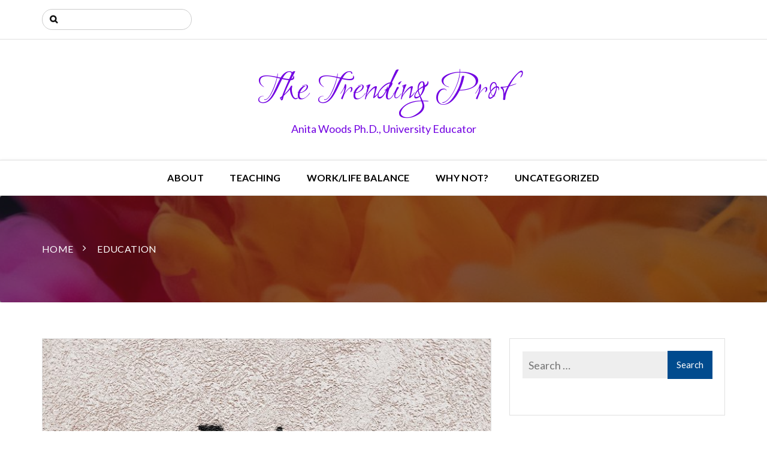

--- FILE ---
content_type: text/html; charset=UTF-8
request_url: https://thetrendingprof.com/topics/educate/
body_size: 12530
content:
		<!doctype html>
		<html lang="en-US">
	 	<head>
		<meta charset="UTF-8">
		<meta name="viewport" content="width=device-width, initial-scale=1">
		<link rel="profile" href="http://gmpg.org/xfn/11">
		<title>Education &#8211; The Trending Prof</title>
<meta name='robots' content='max-image-preview:large' />
<link rel='dns-prefetch' href='//fonts.googleapis.com' />
<link rel="alternate" type="application/rss+xml" title="The Trending Prof &raquo; Feed" href="https://thetrendingprof.com/feed/" />
<link rel="alternate" type="application/rss+xml" title="The Trending Prof &raquo; Comments Feed" href="https://thetrendingprof.com/comments/feed/" />
<link rel="alternate" type="application/rss+xml" title="The Trending Prof &raquo; Education Category Feed" href="https://thetrendingprof.com/topics/educate/feed/" />
<style id='wp-img-auto-sizes-contain-inline-css' type='text/css'>
img:is([sizes=auto i],[sizes^="auto," i]){contain-intrinsic-size:3000px 1500px}
/*# sourceURL=wp-img-auto-sizes-contain-inline-css */
</style>
<style id='wp-emoji-styles-inline-css' type='text/css'>

	img.wp-smiley, img.emoji {
		display: inline !important;
		border: none !important;
		box-shadow: none !important;
		height: 1em !important;
		width: 1em !important;
		margin: 0 0.07em !important;
		vertical-align: -0.1em !important;
		background: none !important;
		padding: 0 !important;
	}
/*# sourceURL=wp-emoji-styles-inline-css */
</style>
<style id='wp-block-library-inline-css' type='text/css'>
:root{--wp-block-synced-color:#7a00df;--wp-block-synced-color--rgb:122,0,223;--wp-bound-block-color:var(--wp-block-synced-color);--wp-editor-canvas-background:#ddd;--wp-admin-theme-color:#007cba;--wp-admin-theme-color--rgb:0,124,186;--wp-admin-theme-color-darker-10:#006ba1;--wp-admin-theme-color-darker-10--rgb:0,107,160.5;--wp-admin-theme-color-darker-20:#005a87;--wp-admin-theme-color-darker-20--rgb:0,90,135;--wp-admin-border-width-focus:2px}@media (min-resolution:192dpi){:root{--wp-admin-border-width-focus:1.5px}}.wp-element-button{cursor:pointer}:root .has-very-light-gray-background-color{background-color:#eee}:root .has-very-dark-gray-background-color{background-color:#313131}:root .has-very-light-gray-color{color:#eee}:root .has-very-dark-gray-color{color:#313131}:root .has-vivid-green-cyan-to-vivid-cyan-blue-gradient-background{background:linear-gradient(135deg,#00d084,#0693e3)}:root .has-purple-crush-gradient-background{background:linear-gradient(135deg,#34e2e4,#4721fb 50%,#ab1dfe)}:root .has-hazy-dawn-gradient-background{background:linear-gradient(135deg,#faaca8,#dad0ec)}:root .has-subdued-olive-gradient-background{background:linear-gradient(135deg,#fafae1,#67a671)}:root .has-atomic-cream-gradient-background{background:linear-gradient(135deg,#fdd79a,#004a59)}:root .has-nightshade-gradient-background{background:linear-gradient(135deg,#330968,#31cdcf)}:root .has-midnight-gradient-background{background:linear-gradient(135deg,#020381,#2874fc)}:root{--wp--preset--font-size--normal:16px;--wp--preset--font-size--huge:42px}.has-regular-font-size{font-size:1em}.has-larger-font-size{font-size:2.625em}.has-normal-font-size{font-size:var(--wp--preset--font-size--normal)}.has-huge-font-size{font-size:var(--wp--preset--font-size--huge)}.has-text-align-center{text-align:center}.has-text-align-left{text-align:left}.has-text-align-right{text-align:right}.has-fit-text{white-space:nowrap!important}#end-resizable-editor-section{display:none}.aligncenter{clear:both}.items-justified-left{justify-content:flex-start}.items-justified-center{justify-content:center}.items-justified-right{justify-content:flex-end}.items-justified-space-between{justify-content:space-between}.screen-reader-text{border:0;clip-path:inset(50%);height:1px;margin:-1px;overflow:hidden;padding:0;position:absolute;width:1px;word-wrap:normal!important}.screen-reader-text:focus{background-color:#ddd;clip-path:none;color:#444;display:block;font-size:1em;height:auto;left:5px;line-height:normal;padding:15px 23px 14px;text-decoration:none;top:5px;width:auto;z-index:100000}html :where(.has-border-color){border-style:solid}html :where([style*=border-top-color]){border-top-style:solid}html :where([style*=border-right-color]){border-right-style:solid}html :where([style*=border-bottom-color]){border-bottom-style:solid}html :where([style*=border-left-color]){border-left-style:solid}html :where([style*=border-width]){border-style:solid}html :where([style*=border-top-width]){border-top-style:solid}html :where([style*=border-right-width]){border-right-style:solid}html :where([style*=border-bottom-width]){border-bottom-style:solid}html :where([style*=border-left-width]){border-left-style:solid}html :where(img[class*=wp-image-]){height:auto;max-width:100%}:where(figure){margin:0 0 1em}html :where(.is-position-sticky){--wp-admin--admin-bar--position-offset:var(--wp-admin--admin-bar--height,0px)}@media screen and (max-width:600px){html :where(.is-position-sticky){--wp-admin--admin-bar--position-offset:0px}}

/*# sourceURL=wp-block-library-inline-css */
</style><style id='global-styles-inline-css' type='text/css'>
:root{--wp--preset--aspect-ratio--square: 1;--wp--preset--aspect-ratio--4-3: 4/3;--wp--preset--aspect-ratio--3-4: 3/4;--wp--preset--aspect-ratio--3-2: 3/2;--wp--preset--aspect-ratio--2-3: 2/3;--wp--preset--aspect-ratio--16-9: 16/9;--wp--preset--aspect-ratio--9-16: 9/16;--wp--preset--color--black: #000000;--wp--preset--color--cyan-bluish-gray: #abb8c3;--wp--preset--color--white: #ffffff;--wp--preset--color--pale-pink: #f78da7;--wp--preset--color--vivid-red: #cf2e2e;--wp--preset--color--luminous-vivid-orange: #ff6900;--wp--preset--color--luminous-vivid-amber: #fcb900;--wp--preset--color--light-green-cyan: #7bdcb5;--wp--preset--color--vivid-green-cyan: #00d084;--wp--preset--color--pale-cyan-blue: #8ed1fc;--wp--preset--color--vivid-cyan-blue: #0693e3;--wp--preset--color--vivid-purple: #9b51e0;--wp--preset--gradient--vivid-cyan-blue-to-vivid-purple: linear-gradient(135deg,rgb(6,147,227) 0%,rgb(155,81,224) 100%);--wp--preset--gradient--light-green-cyan-to-vivid-green-cyan: linear-gradient(135deg,rgb(122,220,180) 0%,rgb(0,208,130) 100%);--wp--preset--gradient--luminous-vivid-amber-to-luminous-vivid-orange: linear-gradient(135deg,rgb(252,185,0) 0%,rgb(255,105,0) 100%);--wp--preset--gradient--luminous-vivid-orange-to-vivid-red: linear-gradient(135deg,rgb(255,105,0) 0%,rgb(207,46,46) 100%);--wp--preset--gradient--very-light-gray-to-cyan-bluish-gray: linear-gradient(135deg,rgb(238,238,238) 0%,rgb(169,184,195) 100%);--wp--preset--gradient--cool-to-warm-spectrum: linear-gradient(135deg,rgb(74,234,220) 0%,rgb(151,120,209) 20%,rgb(207,42,186) 40%,rgb(238,44,130) 60%,rgb(251,105,98) 80%,rgb(254,248,76) 100%);--wp--preset--gradient--blush-light-purple: linear-gradient(135deg,rgb(255,206,236) 0%,rgb(152,150,240) 100%);--wp--preset--gradient--blush-bordeaux: linear-gradient(135deg,rgb(254,205,165) 0%,rgb(254,45,45) 50%,rgb(107,0,62) 100%);--wp--preset--gradient--luminous-dusk: linear-gradient(135deg,rgb(255,203,112) 0%,rgb(199,81,192) 50%,rgb(65,88,208) 100%);--wp--preset--gradient--pale-ocean: linear-gradient(135deg,rgb(255,245,203) 0%,rgb(182,227,212) 50%,rgb(51,167,181) 100%);--wp--preset--gradient--electric-grass: linear-gradient(135deg,rgb(202,248,128) 0%,rgb(113,206,126) 100%);--wp--preset--gradient--midnight: linear-gradient(135deg,rgb(2,3,129) 0%,rgb(40,116,252) 100%);--wp--preset--font-size--small: 13px;--wp--preset--font-size--medium: 20px;--wp--preset--font-size--large: 36px;--wp--preset--font-size--x-large: 42px;--wp--preset--spacing--20: 0.44rem;--wp--preset--spacing--30: 0.67rem;--wp--preset--spacing--40: 1rem;--wp--preset--spacing--50: 1.5rem;--wp--preset--spacing--60: 2.25rem;--wp--preset--spacing--70: 3.38rem;--wp--preset--spacing--80: 5.06rem;--wp--preset--shadow--natural: 6px 6px 9px rgba(0, 0, 0, 0.2);--wp--preset--shadow--deep: 12px 12px 50px rgba(0, 0, 0, 0.4);--wp--preset--shadow--sharp: 6px 6px 0px rgba(0, 0, 0, 0.2);--wp--preset--shadow--outlined: 6px 6px 0px -3px rgb(255, 255, 255), 6px 6px rgb(0, 0, 0);--wp--preset--shadow--crisp: 6px 6px 0px rgb(0, 0, 0);}:where(.is-layout-flex){gap: 0.5em;}:where(.is-layout-grid){gap: 0.5em;}body .is-layout-flex{display: flex;}.is-layout-flex{flex-wrap: wrap;align-items: center;}.is-layout-flex > :is(*, div){margin: 0;}body .is-layout-grid{display: grid;}.is-layout-grid > :is(*, div){margin: 0;}:where(.wp-block-columns.is-layout-flex){gap: 2em;}:where(.wp-block-columns.is-layout-grid){gap: 2em;}:where(.wp-block-post-template.is-layout-flex){gap: 1.25em;}:where(.wp-block-post-template.is-layout-grid){gap: 1.25em;}.has-black-color{color: var(--wp--preset--color--black) !important;}.has-cyan-bluish-gray-color{color: var(--wp--preset--color--cyan-bluish-gray) !important;}.has-white-color{color: var(--wp--preset--color--white) !important;}.has-pale-pink-color{color: var(--wp--preset--color--pale-pink) !important;}.has-vivid-red-color{color: var(--wp--preset--color--vivid-red) !important;}.has-luminous-vivid-orange-color{color: var(--wp--preset--color--luminous-vivid-orange) !important;}.has-luminous-vivid-amber-color{color: var(--wp--preset--color--luminous-vivid-amber) !important;}.has-light-green-cyan-color{color: var(--wp--preset--color--light-green-cyan) !important;}.has-vivid-green-cyan-color{color: var(--wp--preset--color--vivid-green-cyan) !important;}.has-pale-cyan-blue-color{color: var(--wp--preset--color--pale-cyan-blue) !important;}.has-vivid-cyan-blue-color{color: var(--wp--preset--color--vivid-cyan-blue) !important;}.has-vivid-purple-color{color: var(--wp--preset--color--vivid-purple) !important;}.has-black-background-color{background-color: var(--wp--preset--color--black) !important;}.has-cyan-bluish-gray-background-color{background-color: var(--wp--preset--color--cyan-bluish-gray) !important;}.has-white-background-color{background-color: var(--wp--preset--color--white) !important;}.has-pale-pink-background-color{background-color: var(--wp--preset--color--pale-pink) !important;}.has-vivid-red-background-color{background-color: var(--wp--preset--color--vivid-red) !important;}.has-luminous-vivid-orange-background-color{background-color: var(--wp--preset--color--luminous-vivid-orange) !important;}.has-luminous-vivid-amber-background-color{background-color: var(--wp--preset--color--luminous-vivid-amber) !important;}.has-light-green-cyan-background-color{background-color: var(--wp--preset--color--light-green-cyan) !important;}.has-vivid-green-cyan-background-color{background-color: var(--wp--preset--color--vivid-green-cyan) !important;}.has-pale-cyan-blue-background-color{background-color: var(--wp--preset--color--pale-cyan-blue) !important;}.has-vivid-cyan-blue-background-color{background-color: var(--wp--preset--color--vivid-cyan-blue) !important;}.has-vivid-purple-background-color{background-color: var(--wp--preset--color--vivid-purple) !important;}.has-black-border-color{border-color: var(--wp--preset--color--black) !important;}.has-cyan-bluish-gray-border-color{border-color: var(--wp--preset--color--cyan-bluish-gray) !important;}.has-white-border-color{border-color: var(--wp--preset--color--white) !important;}.has-pale-pink-border-color{border-color: var(--wp--preset--color--pale-pink) !important;}.has-vivid-red-border-color{border-color: var(--wp--preset--color--vivid-red) !important;}.has-luminous-vivid-orange-border-color{border-color: var(--wp--preset--color--luminous-vivid-orange) !important;}.has-luminous-vivid-amber-border-color{border-color: var(--wp--preset--color--luminous-vivid-amber) !important;}.has-light-green-cyan-border-color{border-color: var(--wp--preset--color--light-green-cyan) !important;}.has-vivid-green-cyan-border-color{border-color: var(--wp--preset--color--vivid-green-cyan) !important;}.has-pale-cyan-blue-border-color{border-color: var(--wp--preset--color--pale-cyan-blue) !important;}.has-vivid-cyan-blue-border-color{border-color: var(--wp--preset--color--vivid-cyan-blue) !important;}.has-vivid-purple-border-color{border-color: var(--wp--preset--color--vivid-purple) !important;}.has-vivid-cyan-blue-to-vivid-purple-gradient-background{background: var(--wp--preset--gradient--vivid-cyan-blue-to-vivid-purple) !important;}.has-light-green-cyan-to-vivid-green-cyan-gradient-background{background: var(--wp--preset--gradient--light-green-cyan-to-vivid-green-cyan) !important;}.has-luminous-vivid-amber-to-luminous-vivid-orange-gradient-background{background: var(--wp--preset--gradient--luminous-vivid-amber-to-luminous-vivid-orange) !important;}.has-luminous-vivid-orange-to-vivid-red-gradient-background{background: var(--wp--preset--gradient--luminous-vivid-orange-to-vivid-red) !important;}.has-very-light-gray-to-cyan-bluish-gray-gradient-background{background: var(--wp--preset--gradient--very-light-gray-to-cyan-bluish-gray) !important;}.has-cool-to-warm-spectrum-gradient-background{background: var(--wp--preset--gradient--cool-to-warm-spectrum) !important;}.has-blush-light-purple-gradient-background{background: var(--wp--preset--gradient--blush-light-purple) !important;}.has-blush-bordeaux-gradient-background{background: var(--wp--preset--gradient--blush-bordeaux) !important;}.has-luminous-dusk-gradient-background{background: var(--wp--preset--gradient--luminous-dusk) !important;}.has-pale-ocean-gradient-background{background: var(--wp--preset--gradient--pale-ocean) !important;}.has-electric-grass-gradient-background{background: var(--wp--preset--gradient--electric-grass) !important;}.has-midnight-gradient-background{background: var(--wp--preset--gradient--midnight) !important;}.has-small-font-size{font-size: var(--wp--preset--font-size--small) !important;}.has-medium-font-size{font-size: var(--wp--preset--font-size--medium) !important;}.has-large-font-size{font-size: var(--wp--preset--font-size--large) !important;}.has-x-large-font-size{font-size: var(--wp--preset--font-size--x-large) !important;}
/*# sourceURL=global-styles-inline-css */
</style>

<style id='classic-theme-styles-inline-css' type='text/css'>
/*! This file is auto-generated */
.wp-block-button__link{color:#fff;background-color:#32373c;border-radius:9999px;box-shadow:none;text-decoration:none;padding:calc(.667em + 2px) calc(1.333em + 2px);font-size:1.125em}.wp-block-file__button{background:#32373c;color:#fff;text-decoration:none}
/*# sourceURL=/wp-includes/css/classic-themes.min.css */
</style>
<link rel='stylesheet' id='optimistic-blog-lite-style-css' href='https://thetrendingprof.com/wp-content/themes/optimistic-blog-lite/style.css?ver=b8c7a1ab7c94cd8d7b88dfd9f8b19d04' type='text/css' media='all' />
<link rel='stylesheet' id='optimistic-blog-lite-fonts-css' href='https://fonts.googleapis.com/css?family=Vollkorn%3A400%2C400i%2C600%2C700%2C700i%2C900%7CRuthie%7CLato%3A300%2C400%2C700%7CSpectral+SC%3A400%2C600%2C700&#038;subset=latin%2Clatin-ext&#038;ver=b8c7a1ab7c94cd8d7b88dfd9f8b19d04' type='text/css' media='all' />
<link rel='stylesheet' id='optimistic-blog-lite-custom-style-css' href='https://thetrendingprof.com/wp-content/themes/optimistic-blog-lite/offshorethemes/assets/dist/css/main.min.css?ver=b8c7a1ab7c94cd8d7b88dfd9f8b19d04' type='text/css' media='all' />
<link rel='stylesheet' id='really_simple_share_style-css' href='https://thetrendingprof.com/wp-content/plugins/really-simple-facebook-twitter-share-buttons/style.css?ver=b8c7a1ab7c94cd8d7b88dfd9f8b19d04' type='text/css' media='all' />
<link rel='stylesheet' id='wp-resume-css' href='https://thetrendingprof.com/wp-content/plugins/wp-resume/css/front-end/resume-style.css?ver=2.5.7' type='text/css' media='all' />
<script type="text/javascript" src="https://thetrendingprof.com/wp-includes/js/jquery/jquery.min.js?ver=3.7.1" id="jquery-core-js"></script>
<script type="text/javascript" src="https://thetrendingprof.com/wp-includes/js/jquery/jquery-migrate.min.js?ver=3.4.1" id="jquery-migrate-js"></script>
<link rel="https://api.w.org/" href="https://thetrendingprof.com/wp-json/" /><link rel="alternate" title="JSON" type="application/json" href="https://thetrendingprof.com/wp-json/wp/v2/categories/66" /><link rel="EditURI" type="application/rsd+xml" title="RSD" href="https://thetrendingprof.com/xmlrpc.php?rsd" />

<script type="text/javascript">
        //<![CDATA[
        
      !function(d,s,id){var js,fjs=d.getElementsByTagName(s)[0];if(!d.getElementById(id)){js=d.createElement(s);js.id=id;js.src="https://platform.twitter.com/widgets.js";fjs.parentNode.insertBefore(js,fjs);}}(document,"script","twitter-wjs");
      
      window.___gcfg = {lang: "en"};
		  (function() {
		    var po = document.createElement("script"); po.type = "text/javascript"; po.async = true;
		    po.src = "https://apis.google.com/js/plusone.js";
		    var s = document.getElementsByTagName("script")[0]; s.parentNode.insertBefore(po, s);
		  })();
      
        //]]>
  		</script><style type="text/css">.recentcomments a{display:inline !important;padding:0 !important;margin:0 !important;}</style>		<style type="text/css">
					.site-title a,
			.site-description {
				color: #7202e2;
			}
				</style>
			</head>
 	 		<body class="archive category category-educate category-66 wp-theme-optimistic-blog-lite hfeed">
          	    <header class="general-header header-layout-one">
        <div class="general-header-inner">
                                <div class="header-top-wrapper">
                        <div class="header-top-inner">
                            <div class="container">
                                <div class="row">
                                    <div class="col-sm-6 col-xs-12">
                                        <div class="top-search-form-container">
                                            <form role="search" method="get" class="search-form" action="https://thetrendingprof.com/">
				<label>
					<span class="screen-reader-text">Search for:</span>
					<input type="search" class="search-field" placeholder="Search &hellip;" value="" name="s" />
				</label>
				<input type="submit" class="search-submit" value="Search" />
			</form>                                        </div>
                                    </div>
                                    <div class="col-sm-6 col-xs-12">
                                        <div class="social-networks">
                                            <ul class="social-links">
                                                                                            </ul>
                                        </div>
                                    </div>
                                </div>
                            </div>
                        </div>
                    </div>
                        <div class="container">
                                    <div class="site-info">
                        <h1 class="site-title">
                            <a href="https://thetrendingprof.com/" rel="home">
                                The Trending Prof                            </a>
                        </h1>
                        <h5 class="site-description">
                            Anita Woods Ph.D., University Educator                        </h5>
                    </div>
                            </div>
            <div class="main-nav-container clearfix">
                <div class="menu-container clearfix">
                    <nav id="site-navigation" class="main-navigation" role="navigation">
                        <div class="primary-menu-container"><ul id="primary-menu" class="primary-menu"><li id="menu-item-535" class="menu-item menu-item-type-post_type menu-item-object-page menu-item-535"><a href="https://thetrendingprof.com/about/">About</a></li>
<li id="menu-item-813" class="menu-item menu-item-type-taxonomy menu-item-object-category menu-item-813"><a href="https://thetrendingprof.com/topics/educate/teaching/">Teaching</a></li>
<li id="menu-item-810" class="menu-item menu-item-type-taxonomy menu-item-object-category menu-item-810"><a href="https://thetrendingprof.com/topics/worklife-balance/">Work/Life Balance</a></li>
<li id="menu-item-809" class="menu-item menu-item-type-taxonomy menu-item-object-category menu-item-809"><a href="https://thetrendingprof.com/topics/why-not/">Why Not?</a></li>
<li id="menu-item-811" class="menu-item menu-item-type-taxonomy menu-item-object-category menu-item-811"><a href="https://thetrendingprof.com/topics/uncategorized/">Uncategorized</a></li>
</ul></div>                    </nav><!-- #site-navigation -->
                </div><!-- .menu-container.clearfix -->
            </div>
        </div>
    </header>
		        <div class="breadcrumb-wrapper">

            <div class="breadcrumb" style="background:url(https://thetrendingprof.com/wp-content/uploads/2018/10/cropped-rawpixel-781987-unsplash.jpg)">
               <div class="container">
                <nav role="navigation" aria-label="Breadcrumbs" class="breadcrumbs" itemprop="breadcrumb"><ul class="trail-items breadcrumb-listing" itemscope itemtype="http://schema.org/BreadcrumbList"><meta name="numberOfItems" content="2" /><meta name="itemListOrder" content="Ascending" /><li itemprop="itemListElement" itemscope itemtype="http://schema.org/ListItem" class="trail-item trail-begin"><a href="https://thetrendingprof.com" rel="home"><span itemprop="name">Home</span></a><meta itemprop="position" content="1" /></li><li itemprop="itemListElement" itemscope itemtype="http://schema.org/ListItem" class="trail-item trail-end"><span itemprop="name">Education</span><meta itemprop="position" content="2" /></li></ul></nav>                </div>
                <div class="mask"></div>
            </div>
        </div>
    	<div class="container">
    	<div class="main-post-area-wrapper main-post-area-layout-one">
    	
        	<div class="main-post-area-inner">
            	<div class="row">
            		                	<div class="col-lg-8 col-md-8 col-sm-12 col-xs-12 sticky_portion">
                    	<div class="main-post-area-holder">
                        	<article class="post-details-holder wow fadeInUp">
        <div class="post-image ">
                            <div class="post-image">
                        <img width="632" height="421" src="https://thetrendingprof.com/wp-content/uploads/2017/05/ksenia-makagonova-258819.jpg" class="attachment-optimistic-blog-lite-thumbnail-3 size-optimistic-blog-lite-thumbnail-3 wp-post-image" alt="Do you work in the summer?" decoding="async" fetchpriority="high" srcset="https://thetrendingprof.com/wp-content/uploads/2017/05/ksenia-makagonova-258819.jpg 5472w, https://thetrendingprof.com/wp-content/uploads/2017/05/ksenia-makagonova-258819-300x200.jpg 300w, https://thetrendingprof.com/wp-content/uploads/2017/05/ksenia-makagonova-258819-768x512.jpg 768w, https://thetrendingprof.com/wp-content/uploads/2017/05/ksenia-makagonova-258819-1024x683.jpg 1024w" sizes="(max-width: 632px) 100vw, 632px" />                    </div>
                        </div>
        <div class="post-title">
       	<h2>
            <a href="https://thetrendingprof.com/2017/05/17/do-you-work-in-the-summer/">
                Do you work in the summer?            </a>
        </h2>
    </div>

    <div class="postmeta"><ul><li><i class="fa fa-user-circle" aria-hidden="true"></i> <span class="author vcard"><a class="url fn n" href="https://thetrendingprof.com/author/anita/">Anita Woods</a></span></a></li><li><i class="fa fa-clock-o" aria-hidden="true"></i> <a href="https://thetrendingprof.com/2017/05/17/do-you-work-in-the-summer/" rel="bookmark"><time class="entry-date published" datetime="2017-05-17T02:43:57-04:00">May 17, 2017</time><time class="updated" datetime="2017-05-19T18:48:48-04:00">May 19, 2017</time></a></a></li><li><i class="fa fa-comments" aria-hidden="true"></i><span class="comments-link"><a href="https://thetrendingprof.com/2017/05/17/do-you-work-in-the-summer/#comments">2 Comments.</a></span></a><//ul></div>
    <div class="post-the-content clearfix layout-one-first-letter">
        <p>Last week, I heard this question maybe 10 times. Do I get to have a fun filled vacation summer until September? Since I am probably off all summer, I have no problem writing whatever letter of reference that is tossed</p>
<div style="min-height:33px;" class="really_simple_share really_simple_share_large_button robots-nocontent snap_nopreview"><div class="really_simple_share_twitter" style="width:100px;"><a href="https://twitter.com/share" class="twitter-share-button" data-count="horizontal"  data-text="Do you work in the summer?" data-url="https://thetrendingprof.com/2017/05/17/do-you-work-in-the-summer/"  data-via=""  data-size="large" ></a></div><div class="really_simple_share_google1" style="width:80px;"><div class="g-plusone"  data-href="https://thetrendingprof.com/2017/05/17/do-you-work-in-the-summer/" ></div></div><div class="really_simple_share_facebook_like" style="width:100px;"><div class="fb-like" data-href="https://thetrendingprof.com/2017/05/17/do-you-work-in-the-summer/" data-layout="button_count" data-width="100" ></div></div><div class="really_simple_share_specificfeeds_follow" style="width:110px;"><a href="http://www.specificfeeds.com/follow" target="_blank"><img decoding="async" src="https://thetrendingprof.com/wp-content/plugins/really-simple-facebook-twitter-share-buttons/images/specificfeeds_follow.png" alt="Email, RSS" title="Email, RSS" /> Follow</a></div><div class="really_simple_share_readygraph_infolinks" style="width:110px;"></div></div>
		<div class="really_simple_share_clearfix"></div>    </div>
    <div class="post-permalink">
    	<a href="https://thetrendingprof.com/2017/05/17/do-you-work-in-the-summer/">
    		Continue Reading    	</a>
    </div>
    
</article><article class="post-details-holder wow fadeInUp">
        <div class="post-image ">
                            <div class="post-image">
                        <img width="623" height="417" src="https://thetrendingprof.com/wp-content/uploads/2016/12/Screen-Shot-2016-12-07-at-1.16.11-PM.png" class="attachment-optimistic-blog-lite-thumbnail-3 size-optimistic-blog-lite-thumbnail-3 wp-post-image" alt="Mean Tweets" decoding="async" srcset="https://thetrendingprof.com/wp-content/uploads/2016/12/Screen-Shot-2016-12-07-at-1.16.11-PM.png 623w, https://thetrendingprof.com/wp-content/uploads/2016/12/Screen-Shot-2016-12-07-at-1.16.11-PM-300x201.png 300w" sizes="(max-width: 623px) 100vw, 623px" />                    </div>
                        </div>
        <div class="post-title">
       	<h2>
            <a href="https://thetrendingprof.com/2016/12/07/mean-tweets/">
                Mean Tweets            </a>
        </h2>
    </div>

    <div class="postmeta"><ul><li><i class="fa fa-user-circle" aria-hidden="true"></i> <span class="author vcard"><a class="url fn n" href="https://thetrendingprof.com/author/anita/">Anita Woods</a></span></a></li><li><i class="fa fa-clock-o" aria-hidden="true"></i> <a href="https://thetrendingprof.com/2016/12/07/mean-tweets/" rel="bookmark"><time class="entry-date published" datetime="2016-12-07T18:17:05-05:00">December 7, 2016</time><time class="updated" datetime="2016-12-07T18:31:37-05:00">December 7, 2016</time></a></a></li><li><i class="fa fa-comments" aria-hidden="true"></i><span class="comments-link"><a href="https://thetrendingprof.com/2016/12/07/mean-tweets/#respond">No Comment</a></span></a><//ul></div>
    <div class="post-the-content clearfix layout-one-first-letter">
        <p>There is a hilarious sketch on Jimmy Kimmel where celebrities read mean tweets that have been posted about/sent to them. It is fun to watch and most of the time, super ridiculous that someone would have the nerve to say</p>
<div style="min-height:33px;" class="really_simple_share really_simple_share_large_button robots-nocontent snap_nopreview"><div class="really_simple_share_twitter" style="width:100px;"><a href="https://twitter.com/share" class="twitter-share-button" data-count="horizontal"  data-text="Mean Tweets" data-url="https://thetrendingprof.com/2016/12/07/mean-tweets/"  data-via=""  data-size="large" ></a></div><div class="really_simple_share_google1" style="width:80px;"><div class="g-plusone"  data-href="https://thetrendingprof.com/2016/12/07/mean-tweets/" ></div></div><div class="really_simple_share_facebook_like" style="width:100px;"><div class="fb-like" data-href="https://thetrendingprof.com/2016/12/07/mean-tweets/" data-layout="button_count" data-width="100" ></div></div><div class="really_simple_share_specificfeeds_follow" style="width:110px;"><a href="http://www.specificfeeds.com/follow" target="_blank"><img decoding="async" src="https://thetrendingprof.com/wp-content/plugins/really-simple-facebook-twitter-share-buttons/images/specificfeeds_follow.png" alt="Email, RSS" title="Email, RSS" /> Follow</a></div><div class="really_simple_share_readygraph_infolinks" style="width:110px;"></div></div>
		<div class="really_simple_share_clearfix"></div>    </div>
    <div class="post-permalink">
    	<a href="https://thetrendingprof.com/2016/12/07/mean-tweets/">
    		Continue Reading    	</a>
    </div>
    
</article><article class="post-details-holder wow fadeInUp">
        <div class="post-image ">
                            <div class="post-image">
                        <img width="281" height="421" src="https://thetrendingprof.com/wp-content/uploads/2016/09/textbooks.jpg" class="attachment-optimistic-blog-lite-thumbnail-3 size-optimistic-blog-lite-thumbnail-3 wp-post-image" alt="Textbook Junkie" decoding="async" srcset="https://thetrendingprof.com/wp-content/uploads/2016/09/textbooks.jpg 4016w, https://thetrendingprof.com/wp-content/uploads/2016/09/textbooks-200x300.jpg 200w, https://thetrendingprof.com/wp-content/uploads/2016/09/textbooks-768x1150.jpg 768w, https://thetrendingprof.com/wp-content/uploads/2016/09/textbooks-684x1024.jpg 684w" sizes="(max-width: 281px) 100vw, 281px" />                    </div>
                        </div>
        <div class="post-title">
       	<h2>
            <a href="https://thetrendingprof.com/2016/09/26/textbook-junkie/">
                Textbook Junkie            </a>
        </h2>
    </div>

    <div class="postmeta"><ul><li><i class="fa fa-user-circle" aria-hidden="true"></i> <span class="author vcard"><a class="url fn n" href="https://thetrendingprof.com/author/anita/">Anita Woods</a></span></a></li><li><i class="fa fa-clock-o" aria-hidden="true"></i> <a href="https://thetrendingprof.com/2016/09/26/textbook-junkie/" rel="bookmark"><time class="entry-date published updated" datetime="2016-09-26T02:39:56-04:00">September 26, 2016</time></a></a></li><li><i class="fa fa-comments" aria-hidden="true"></i><span class="comments-link"><a href="https://thetrendingprof.com/2016/09/26/textbook-junkie/#respond">No Comment</a></span></a><//ul></div>
    <div class="post-the-content clearfix layout-one-first-letter">
        <p>I recently reflected on the topic of textbooks and discovered that I have an obsession. I love textbooks. I am a textbook junkie. I don&#8217;t know where my love of textbooks came from exactly but that they have totally saved</p>
<div style="min-height:33px;" class="really_simple_share really_simple_share_large_button robots-nocontent snap_nopreview"><div class="really_simple_share_twitter" style="width:100px;"><a href="https://twitter.com/share" class="twitter-share-button" data-count="horizontal"  data-text="Textbook Junkie" data-url="https://thetrendingprof.com/2016/09/26/textbook-junkie/"  data-via=""  data-size="large" ></a></div><div class="really_simple_share_google1" style="width:80px;"><div class="g-plusone"  data-href="https://thetrendingprof.com/2016/09/26/textbook-junkie/" ></div></div><div class="really_simple_share_facebook_like" style="width:100px;"><div class="fb-like" data-href="https://thetrendingprof.com/2016/09/26/textbook-junkie/" data-layout="button_count" data-width="100" ></div></div><div class="really_simple_share_specificfeeds_follow" style="width:110px;"><a href="http://www.specificfeeds.com/follow" target="_blank"><img decoding="async" src="https://thetrendingprof.com/wp-content/plugins/really-simple-facebook-twitter-share-buttons/images/specificfeeds_follow.png" alt="Email, RSS" title="Email, RSS" /> Follow</a></div><div class="really_simple_share_readygraph_infolinks" style="width:110px;"></div></div>
		<div class="really_simple_share_clearfix"></div>    </div>
    <div class="post-permalink">
    	<a href="https://thetrendingprof.com/2016/09/26/textbook-junkie/">
    		Continue Reading    	</a>
    </div>
    
</article><article class="post-details-holder wow fadeInUp">
        <div class="post-image ">
                            <div class="post-image">
                        <img width="631" height="421" src="https://thetrendingprof.com/wp-content/uploads/2016/09/thinking.jpg" class="attachment-optimistic-blog-lite-thumbnail-3 size-optimistic-blog-lite-thumbnail-3 wp-post-image" alt="Dear Student: Integrity, it matters" decoding="async" loading="lazy" srcset="https://thetrendingprof.com/wp-content/uploads/2016/09/thinking.jpg 5581w, https://thetrendingprof.com/wp-content/uploads/2016/09/thinking-300x200.jpg 300w, https://thetrendingprof.com/wp-content/uploads/2016/09/thinking-768x512.jpg 768w, https://thetrendingprof.com/wp-content/uploads/2016/09/thinking-1024x683.jpg 1024w" sizes="auto, (max-width: 631px) 100vw, 631px" />                    </div>
                        </div>
        <div class="post-title">
       	<h2>
            <a href="https://thetrendingprof.com/2016/09/26/dear-student-integrity-it-matters/">
                Dear Student: Integrity, it matters            </a>
        </h2>
    </div>

    <div class="postmeta"><ul><li><i class="fa fa-user-circle" aria-hidden="true"></i> <span class="author vcard"><a class="url fn n" href="https://thetrendingprof.com/author/anita/">Anita Woods</a></span></a></li><li><i class="fa fa-clock-o" aria-hidden="true"></i> <a href="https://thetrendingprof.com/2016/09/26/dear-student-integrity-it-matters/" rel="bookmark"><time class="entry-date published updated" datetime="2016-09-26T02:26:15-04:00">September 26, 2016</time></a></a></li><li><i class="fa fa-comments" aria-hidden="true"></i><span class="comments-link"><a href="https://thetrendingprof.com/2016/09/26/dear-student-integrity-it-matters/#respond">No Comment</a></span></a><//ul></div>
    <div class="post-the-content clearfix layout-one-first-letter">
        <p>Integrity has been on my mind a lot lately. We are in the midst of reference writing season for medical school and one of the assessment points is to rate each candidate on integrity. It&#8217;s a strange ranking scale to</p>
<div style="min-height:33px;" class="really_simple_share really_simple_share_large_button robots-nocontent snap_nopreview"><div class="really_simple_share_twitter" style="width:100px;"><a href="https://twitter.com/share" class="twitter-share-button" data-count="horizontal"  data-text="Dear Student: Integrity, it matters" data-url="https://thetrendingprof.com/2016/09/26/dear-student-integrity-it-matters/"  data-via=""  data-size="large" ></a></div><div class="really_simple_share_google1" style="width:80px;"><div class="g-plusone"  data-href="https://thetrendingprof.com/2016/09/26/dear-student-integrity-it-matters/" ></div></div><div class="really_simple_share_facebook_like" style="width:100px;"><div class="fb-like" data-href="https://thetrendingprof.com/2016/09/26/dear-student-integrity-it-matters/" data-layout="button_count" data-width="100" ></div></div><div class="really_simple_share_specificfeeds_follow" style="width:110px;"><a href="http://www.specificfeeds.com/follow" target="_blank"><img decoding="async" src="https://thetrendingprof.com/wp-content/plugins/really-simple-facebook-twitter-share-buttons/images/specificfeeds_follow.png" alt="Email, RSS" title="Email, RSS" /> Follow</a></div><div class="really_simple_share_readygraph_infolinks" style="width:110px;"></div></div>
		<div class="really_simple_share_clearfix"></div>    </div>
    <div class="post-permalink">
    	<a href="https://thetrendingprof.com/2016/09/26/dear-student-integrity-it-matters/">
    		Continue Reading    	</a>
    </div>
    
</article><article class="post-details-holder wow fadeInUp">
        <div class="post-image ">
                            <div class="post-image">
                        <img width="748" height="374" src="https://thetrendingprof.com/wp-content/uploads/2015/12/desktop.jpg" class="attachment-optimistic-blog-lite-thumbnail-3 size-optimistic-blog-lite-thumbnail-3 wp-post-image" alt="Chaotic workspaces: A sign of brilliance or fear-inducing?" decoding="async" loading="lazy" srcset="https://thetrendingprof.com/wp-content/uploads/2015/12/desktop.jpg 2600w, https://thetrendingprof.com/wp-content/uploads/2015/12/desktop-300x150.jpg 300w, https://thetrendingprof.com/wp-content/uploads/2015/12/desktop-1024x512.jpg 1024w" sizes="auto, (max-width: 748px) 100vw, 748px" />                    </div>
                        </div>
        <div class="post-title">
       	<h2>
            <a href="https://thetrendingprof.com/2015/12/15/chaotic-workspaces-a-sign-of-brilliance-or-fear-inducing/">
                Chaotic workspaces: A sign of brilliance or fear-inducing?            </a>
        </h2>
    </div>

    <div class="postmeta"><ul><li><i class="fa fa-user-circle" aria-hidden="true"></i> <span class="author vcard"><a class="url fn n" href="https://thetrendingprof.com/author/anita/">Anita Woods</a></span></a></li><li><i class="fa fa-clock-o" aria-hidden="true"></i> <a href="https://thetrendingprof.com/2015/12/15/chaotic-workspaces-a-sign-of-brilliance-or-fear-inducing/" rel="bookmark"><time class="entry-date published updated" datetime="2015-12-15T03:24:50-05:00">December 15, 2015</time></a></a></li><li><i class="fa fa-comments" aria-hidden="true"></i><span class="comments-link"><a href="https://thetrendingprof.com/2015/12/15/chaotic-workspaces-a-sign-of-brilliance-or-fear-inducing/#comments">1 Comment</a></span></a><//ul></div>
    <div class="post-the-content clearfix layout-one-first-letter">
        <p>After which has easily been the busiest six months of my working life, I finally had time to clean up my desk today. It was a five hour job and it actually resulted in superb happiness. I don&#8217;t usually find</p>
<div style="min-height:33px;" class="really_simple_share really_simple_share_large_button robots-nocontent snap_nopreview"><div class="really_simple_share_twitter" style="width:100px;"><a href="https://twitter.com/share" class="twitter-share-button" data-count="horizontal"  data-text="Chaotic workspaces: A sign of brilliance or fear-inducing?" data-url="https://thetrendingprof.com/2015/12/15/chaotic-workspaces-a-sign-of-brilliance-or-fear-inducing/"  data-via=""  data-size="large" ></a></div><div class="really_simple_share_google1" style="width:80px;"><div class="g-plusone"  data-href="https://thetrendingprof.com/2015/12/15/chaotic-workspaces-a-sign-of-brilliance-or-fear-inducing/" ></div></div><div class="really_simple_share_facebook_like" style="width:100px;"><div class="fb-like" data-href="https://thetrendingprof.com/2015/12/15/chaotic-workspaces-a-sign-of-brilliance-or-fear-inducing/" data-layout="button_count" data-width="100" ></div></div><div class="really_simple_share_specificfeeds_follow" style="width:110px;"><a href="http://www.specificfeeds.com/follow" target="_blank"><img decoding="async" src="https://thetrendingprof.com/wp-content/plugins/really-simple-facebook-twitter-share-buttons/images/specificfeeds_follow.png" alt="Email, RSS" title="Email, RSS" /> Follow</a></div><div class="really_simple_share_readygraph_infolinks" style="width:110px;"></div></div>
		<div class="really_simple_share_clearfix"></div>    </div>
    <div class="post-permalink">
    	<a href="https://thetrendingprof.com/2015/12/15/chaotic-workspaces-a-sign-of-brilliance-or-fear-inducing/">
    		Continue Reading    	</a>
    </div>
    
</article><article class="post-details-holder wow fadeInUp">
        <div class="post-image ">
                            <div class="post-image">
                        <img width="632" height="421" src="https://thetrendingprof.com/wp-content/uploads/2015/03/mac-glasses.jpg" class="attachment-optimistic-blog-lite-thumbnail-3 size-optimistic-blog-lite-thumbnail-3 wp-post-image" alt="The Importance of Conferences" decoding="async" loading="lazy" srcset="https://thetrendingprof.com/wp-content/uploads/2015/03/mac-glasses.jpg 2100w, https://thetrendingprof.com/wp-content/uploads/2015/03/mac-glasses-300x200.jpg 300w, https://thetrendingprof.com/wp-content/uploads/2015/03/mac-glasses-1024x683.jpg 1024w" sizes="auto, (max-width: 632px) 100vw, 632px" />                    </div>
                        </div>
        <div class="post-title">
       	<h2>
            <a href="https://thetrendingprof.com/2015/03/28/the-importance-of-conferences/">
                The Importance of Conferences            </a>
        </h2>
    </div>

    <div class="postmeta"><ul><li><i class="fa fa-user-circle" aria-hidden="true"></i> <span class="author vcard"><a class="url fn n" href="https://thetrendingprof.com/author/anita/">Anita Woods</a></span></a></li><li><i class="fa fa-clock-o" aria-hidden="true"></i> <a href="https://thetrendingprof.com/2015/03/28/the-importance-of-conferences/" rel="bookmark"><time class="entry-date published updated" datetime="2015-03-28T01:03:13-04:00">March 28, 2015</time></a></a></li><li><i class="fa fa-comments" aria-hidden="true"></i><span class="comments-link"><a href="https://thetrendingprof.com/2015/03/28/the-importance-of-conferences/#respond">No Comment</a></span></a><//ul></div>
    <div class="post-the-content clearfix layout-one-first-letter">
        <p>I was reminiscing about my days as a graduate student and the number of opportunities I had to attend conferences, both locally and internationally.  Not only were the locations exciting, but the experiences of spending focused time away from the</p>
<div style="min-height:33px;" class="really_simple_share really_simple_share_large_button robots-nocontent snap_nopreview"><div class="really_simple_share_twitter" style="width:100px;"><a href="https://twitter.com/share" class="twitter-share-button" data-count="horizontal"  data-text="The Importance of Conferences" data-url="https://thetrendingprof.com/2015/03/28/the-importance-of-conferences/"  data-via=""  data-size="large" ></a></div><div class="really_simple_share_google1" style="width:80px;"><div class="g-plusone"  data-href="https://thetrendingprof.com/2015/03/28/the-importance-of-conferences/" ></div></div><div class="really_simple_share_facebook_like" style="width:100px;"><div class="fb-like" data-href="https://thetrendingprof.com/2015/03/28/the-importance-of-conferences/" data-layout="button_count" data-width="100" ></div></div><div class="really_simple_share_specificfeeds_follow" style="width:110px;"><a href="http://www.specificfeeds.com/follow" target="_blank"><img decoding="async" src="https://thetrendingprof.com/wp-content/plugins/really-simple-facebook-twitter-share-buttons/images/specificfeeds_follow.png" alt="Email, RSS" title="Email, RSS" /> Follow</a></div><div class="really_simple_share_readygraph_infolinks" style="width:110px;"></div></div>
		<div class="really_simple_share_clearfix"></div>    </div>
    <div class="post-permalink">
    	<a href="https://thetrendingprof.com/2015/03/28/the-importance-of-conferences/">
    		Continue Reading    	</a>
    </div>
    
</article>        <div class="row clearfix">
            <div class="col-sm-12">
                
	<nav class="navigation pagination" aria-label="Posts pagination">
		<h2 class="screen-reader-text">Posts pagination</h2>
		<div class="nav-links"><span aria-current="page" class="page-numbers current">1</span>
<a class="page-numbers" href="https://thetrendingprof.com/topics/educate/page/2/">2</a>
<a class="page-numbers" href="https://thetrendingprof.com/topics/educate/page/3/">3</a>
<span class="page-numbers dots">&hellip;</span>
<a class="page-numbers" href="https://thetrendingprof.com/topics/educate/page/9/">9</a>
<a class="next page-numbers" href="https://thetrendingprof.com/topics/educate/page/2/">&raquo;</a></div>
	</nav>            </div>
        </div>
    	                    </div><!-- // main-post-area-holder -->
	                </div>
	                
<div class="col-md-4 col-sm-12 col-xs-12 sticky_portion">

		<aside class="sidebar">
			<div class="sidebar-inner">
				<section id="search-2" class="widget widget_search wow fadeInUp"><div class="widget-content"><form role="search" method="get" class="search-form" action="https://thetrendingprof.com/">
				<label>
					<span class="screen-reader-text">Search for:</span>
					<input type="search" class="search-field" placeholder="Search &hellip;" value="" name="s" />
				</label>
				<input type="submit" class="search-submit" value="Search" />
			</form></div></section>
		<section id="recent-posts-2" class="widget widget_recent_entries wow fadeInUp"><div class="widget-content">
		<div class="widget-title"><h2>Recent Posts</h2></div>
		<ul>
											<li>
					<a href="https://thetrendingprof.com/2024/06/09/navigating-academic-overwhelm-small-steps-to-sustainable-workflow/">Navigating Academic Overwhelm: Small Steps to Sustainable Workflow</a>
									</li>
											<li>
					<a href="https://thetrendingprof.com/2021/06/03/teaching-after-trauma/">Teaching After Trauma</a>
									</li>
											<li>
					<a href="https://thetrendingprof.com/2020/05/18/higher-ed-i-need-to-grieve-the-past/">Higher Ed: I need to grieve the past</a>
									</li>
											<li>
					<a href="https://thetrendingprof.com/2020/01/12/prepping-for-the-active-learning-classroom/">Prepping for the Active Learning Classroom</a>
									</li>
											<li>
					<a href="https://thetrendingprof.com/2019/07/13/work-office-redesign/">Work Office Redesign</a>
									</li>
					</ul>

		</div></section><section id="archives-3" class="widget widget_archive wow fadeInUp"><div class="widget-content"><div class="widget-title"><h2>Archives</h2></div>		<label class="screen-reader-text" for="archives-dropdown-3">Archives</label>
		<select id="archives-dropdown-3" name="archive-dropdown">
			
			<option value="">Select Month</option>
				<option value='https://thetrendingprof.com/2024/06/'> June 2024 </option>
	<option value='https://thetrendingprof.com/2021/06/'> June 2021 </option>
	<option value='https://thetrendingprof.com/2020/05/'> May 2020 </option>
	<option value='https://thetrendingprof.com/2020/01/'> January 2020 </option>
	<option value='https://thetrendingprof.com/2019/07/'> July 2019 </option>
	<option value='https://thetrendingprof.com/2019/06/'> June 2019 </option>
	<option value='https://thetrendingprof.com/2018/10/'> October 2018 </option>
	<option value='https://thetrendingprof.com/2018/07/'> July 2018 </option>
	<option value='https://thetrendingprof.com/2018/06/'> June 2018 </option>
	<option value='https://thetrendingprof.com/2017/10/'> October 2017 </option>
	<option value='https://thetrendingprof.com/2017/05/'> May 2017 </option>
	<option value='https://thetrendingprof.com/2016/12/'> December 2016 </option>
	<option value='https://thetrendingprof.com/2016/09/'> September 2016 </option>
	<option value='https://thetrendingprof.com/2016/06/'> June 2016 </option>
	<option value='https://thetrendingprof.com/2016/04/'> April 2016 </option>
	<option value='https://thetrendingprof.com/2015/12/'> December 2015 </option>
	<option value='https://thetrendingprof.com/2015/08/'> August 2015 </option>
	<option value='https://thetrendingprof.com/2015/05/'> May 2015 </option>
	<option value='https://thetrendingprof.com/2015/04/'> April 2015 </option>
	<option value='https://thetrendingprof.com/2015/03/'> March 2015 </option>
	<option value='https://thetrendingprof.com/2015/02/'> February 2015 </option>
	<option value='https://thetrendingprof.com/2015/01/'> January 2015 </option>
	<option value='https://thetrendingprof.com/2014/10/'> October 2014 </option>
	<option value='https://thetrendingprof.com/2014/09/'> September 2014 </option>
	<option value='https://thetrendingprof.com/2014/08/'> August 2014 </option>
	<option value='https://thetrendingprof.com/2014/07/'> July 2014 </option>
	<option value='https://thetrendingprof.com/2014/06/'> June 2014 </option>
	<option value='https://thetrendingprof.com/2014/03/'> March 2014 </option>
	<option value='https://thetrendingprof.com/2014/02/'> February 2014 </option>
	<option value='https://thetrendingprof.com/2014/01/'> January 2014 </option>
	<option value='https://thetrendingprof.com/2013/11/'> November 2013 </option>
	<option value='https://thetrendingprof.com/2013/10/'> October 2013 </option>
	<option value='https://thetrendingprof.com/2013/09/'> September 2013 </option>
	<option value='https://thetrendingprof.com/2013/08/'> August 2013 </option>
	<option value='https://thetrendingprof.com/2013/07/'> July 2013 </option>

		</select>

			<script type="text/javascript">
/* <![CDATA[ */

( ( dropdownId ) => {
	const dropdown = document.getElementById( dropdownId );
	function onSelectChange() {
		setTimeout( () => {
			if ( 'escape' === dropdown.dataset.lastkey ) {
				return;
			}
			if ( dropdown.value ) {
				document.location.href = dropdown.value;
			}
		}, 250 );
	}
	function onKeyUp( event ) {
		if ( 'Escape' === event.key ) {
			dropdown.dataset.lastkey = 'escape';
		} else {
			delete dropdown.dataset.lastkey;
		}
	}
	function onClick() {
		delete dropdown.dataset.lastkey;
	}
	dropdown.addEventListener( 'keyup', onKeyUp );
	dropdown.addEventListener( 'click', onClick );
	dropdown.addEventListener( 'change', onSelectChange );
})( "archives-dropdown-3" );

//# sourceURL=WP_Widget_Archives%3A%3Awidget
/* ]]> */
</script>
</div></section><section id="tag_cloud-3" class="widget widget_tag_cloud wow fadeInUp"><div class="widget-content"><div class="widget-title"><h2>Tags</h2></div><div class="tagcloud"><a href="https://thetrendingprof.com/tag/active-learning/" class="tag-cloud-link tag-link-221 tag-link-position-1" style="font-size: 10.863636363636pt;" aria-label="Active learning (2 items)">Active learning</a>
<a href="https://thetrendingprof.com/tag/apps/" class="tag-cloud-link tag-link-36 tag-link-position-2" style="font-size: 10.863636363636pt;" aria-label="Apps (2 items)">Apps</a>
<a href="https://thetrendingprof.com/tag/back-to-school/" class="tag-cloud-link tag-link-142 tag-link-position-3" style="font-size: 12.772727272727pt;" aria-label="back to school (3 items)">back to school</a>
<a href="https://thetrendingprof.com/tag/bowtie-blouse/" class="tag-cloud-link tag-link-69 tag-link-position-4" style="font-size: 10.863636363636pt;" aria-label="Bowtie blouse (2 items)">Bowtie blouse</a>
<a href="https://thetrendingprof.com/tag/classroom-fashion/" class="tag-cloud-link tag-link-235 tag-link-position-5" style="font-size: 10.863636363636pt;" aria-label="Classroom Fashion (2 items)">Classroom Fashion</a>
<a href="https://thetrendingprof.com/tag/college/" class="tag-cloud-link tag-link-143 tag-link-position-6" style="font-size: 10.863636363636pt;" aria-label="college (2 items)">college</a>
<a href="https://thetrendingprof.com/tag/competition/" class="tag-cloud-link tag-link-178 tag-link-position-7" style="font-size: 8pt;" aria-label="Competition (1 item)">Competition</a>
<a href="https://thetrendingprof.com/tag/content/" class="tag-cloud-link tag-link-77 tag-link-position-8" style="font-size: 10.863636363636pt;" aria-label="Content (2 items)">Content</a>
<a href="https://thetrendingprof.com/tag/covid-19/" class="tag-cloud-link tag-link-259 tag-link-position-9" style="font-size: 10.863636363636pt;" aria-label="COVID-19 (2 items)">COVID-19</a>
<a href="https://thetrendingprof.com/tag/education/" class="tag-cloud-link tag-link-40 tag-link-position-10" style="font-size: 12.772727272727pt;" aria-label="Education (3 items)">Education</a>
<a href="https://thetrendingprof.com/tag/email/" class="tag-cloud-link tag-link-139 tag-link-position-11" style="font-size: 10.863636363636pt;" aria-label="email (2 items)">email</a>
<a href="https://thetrendingprof.com/tag/fashion/" class="tag-cloud-link tag-link-7 tag-link-position-12" style="font-size: 12.772727272727pt;" aria-label="fashion (3 items)">fashion</a>
<a href="https://thetrendingprof.com/tag/finals/" class="tag-cloud-link tag-link-186 tag-link-position-13" style="font-size: 8pt;" aria-label="Finals (1 item)">Finals</a>
<a href="https://thetrendingprof.com/tag/first-impressions/" class="tag-cloud-link tag-link-145 tag-link-position-14" style="font-size: 8pt;" aria-label="first impressions (1 item)">first impressions</a>
<a href="https://thetrendingprof.com/tag/gaming-in-education/" class="tag-cloud-link tag-link-179 tag-link-position-15" style="font-size: 8pt;" aria-label="Gaming in education (1 item)">Gaming in education</a>
<a href="https://thetrendingprof.com/tag/higher-ed/" class="tag-cloud-link tag-link-37 tag-link-position-16" style="font-size: 22pt;" aria-label="Higher Ed (14 items)">Higher Ed</a>
<a href="https://thetrendingprof.com/tag/higher-education/" class="tag-cloud-link tag-link-205 tag-link-position-17" style="font-size: 12.772727272727pt;" aria-label="higher education (3 items)">higher education</a>
<a href="https://thetrendingprof.com/tag/internet-detox/" class="tag-cloud-link tag-link-190 tag-link-position-18" style="font-size: 8pt;" aria-label="Internet Detox (1 item)">Internet Detox</a>
<a href="https://thetrendingprof.com/tag/job-satisfaction/" class="tag-cloud-link tag-link-173 tag-link-position-19" style="font-size: 10.863636363636pt;" aria-label="Job satisfaction (2 items)">Job satisfaction</a>
<a href="https://thetrendingprof.com/tag/laptop/" class="tag-cloud-link tag-link-119 tag-link-position-20" style="font-size: 10.863636363636pt;" aria-label="laptop (2 items)">laptop</a>
<a href="https://thetrendingprof.com/tag/learning/" class="tag-cloud-link tag-link-115 tag-link-position-21" style="font-size: 12.772727272727pt;" aria-label="learning (3 items)">learning</a>
<a href="https://thetrendingprof.com/tag/lecture/" class="tag-cloud-link tag-link-87 tag-link-position-22" style="font-size: 10.863636363636pt;" aria-label="lecture (2 items)">lecture</a>
<a href="https://thetrendingprof.com/tag/mandatory-tutorials/" class="tag-cloud-link tag-link-177 tag-link-position-23" style="font-size: 8pt;" aria-label="Mandatory tutorials (1 item)">Mandatory tutorials</a>
<a href="https://thetrendingprof.com/tag/mango/" class="tag-cloud-link tag-link-49 tag-link-position-24" style="font-size: 10.863636363636pt;" aria-label="Mango (2 items)">Mango</a>
<a href="https://thetrendingprof.com/tag/online-education/" class="tag-cloud-link tag-link-261 tag-link-position-25" style="font-size: 10.863636363636pt;" aria-label="Online Education (2 items)">Online Education</a>
<a href="https://thetrendingprof.com/tag/organization/" class="tag-cloud-link tag-link-153 tag-link-position-26" style="font-size: 12.772727272727pt;" aria-label="organization (3 items)">organization</a>
<a href="https://thetrendingprof.com/tag/polyvore/" class="tag-cloud-link tag-link-14 tag-link-position-27" style="font-size: 10.863636363636pt;" aria-label="polyvore (2 items)">polyvore</a>
<a href="https://thetrendingprof.com/tag/productivity/" class="tag-cloud-link tag-link-215 tag-link-position-28" style="font-size: 10.863636363636pt;" aria-label="productivity (2 items)">productivity</a>
<a href="https://thetrendingprof.com/tag/professor/" class="tag-cloud-link tag-link-102 tag-link-position-29" style="font-size: 16.75pt;" aria-label="professor (6 items)">professor</a>
<a href="https://thetrendingprof.com/tag/professor-problems/" class="tag-cloud-link tag-link-29 tag-link-position-30" style="font-size: 16.75pt;" aria-label="Professor Problems (6 items)">Professor Problems</a>
<a href="https://thetrendingprof.com/tag/professor-study-tips/" class="tag-cloud-link tag-link-114 tag-link-position-31" style="font-size: 10.863636363636pt;" aria-label="Professor study tips (2 items)">Professor study tips</a>
<a href="https://thetrendingprof.com/tag/reading/" class="tag-cloud-link tag-link-109 tag-link-position-32" style="font-size: 10.863636363636pt;" aria-label="Reading (2 items)">Reading</a>
<a href="https://thetrendingprof.com/tag/reference/" class="tag-cloud-link tag-link-140 tag-link-position-33" style="font-size: 10.863636363636pt;" aria-label="reference (2 items)">reference</a>
<a href="https://thetrendingprof.com/tag/school-preparation/" class="tag-cloud-link tag-link-62 tag-link-position-34" style="font-size: 10.863636363636pt;" aria-label="School preparation (2 items)">School preparation</a>
<a href="https://thetrendingprof.com/tag/science/" class="tag-cloud-link tag-link-189 tag-link-position-35" style="font-size: 10.863636363636pt;" aria-label="science (2 items)">science</a>
<a href="https://thetrendingprof.com/tag/social-media/" class="tag-cloud-link tag-link-168 tag-link-position-36" style="font-size: 10.863636363636pt;" aria-label="Social media (2 items)">Social media</a>
<a href="https://thetrendingprof.com/tag/stress/" class="tag-cloud-link tag-link-35 tag-link-position-37" style="font-size: 12.772727272727pt;" aria-label="Stress (3 items)">Stress</a>
<a href="https://thetrendingprof.com/tag/style/" class="tag-cloud-link tag-link-15 tag-link-position-38" style="font-size: 10.863636363636pt;" aria-label="style (2 items)">style</a>
<a href="https://thetrendingprof.com/tag/summer/" class="tag-cloud-link tag-link-242 tag-link-position-39" style="font-size: 10.863636363636pt;" aria-label="summer (2 items)">summer</a>
<a href="https://thetrendingprof.com/tag/teaching/" class="tag-cloud-link tag-link-237 tag-link-position-40" style="font-size: 19.772727272727pt;" aria-label="Teaching (10 items)">Teaching</a>
<a href="https://thetrendingprof.com/tag/technology/" class="tag-cloud-link tag-link-120 tag-link-position-41" style="font-size: 10.863636363636pt;" aria-label="technology (2 items)">technology</a>
<a href="https://thetrendingprof.com/tag/time-management/" class="tag-cloud-link tag-link-217 tag-link-position-42" style="font-size: 10.863636363636pt;" aria-label="time management (2 items)">time management</a>
<a href="https://thetrendingprof.com/tag/twitter/" class="tag-cloud-link tag-link-170 tag-link-position-43" style="font-size: 10.863636363636pt;" aria-label="twitter (2 items)">twitter</a>
<a href="https://thetrendingprof.com/tag/university/" class="tag-cloud-link tag-link-113 tag-link-position-44" style="font-size: 19.136363636364pt;" aria-label="University (9 items)">University</a>
<a href="https://thetrendingprof.com/tag/worklife-balance-2/" class="tag-cloud-link tag-link-199 tag-link-position-45" style="font-size: 10.863636363636pt;" aria-label="work/life balance (2 items)">work/life balance</a></div>
</div></section><section id="recent-comments-2" class="widget widget_recent_comments wow fadeInUp"><div class="widget-content"><div class="widget-title"><h2>Recent Comments</h2></div><ul id="recentcomments"><li class="recentcomments"><span class="comment-author-link">A grateful 3120 student</span> on <a href="https://thetrendingprof.com/2020/05/18/higher-ed-i-need-to-grieve-the-past/#comment-9949">Higher Ed: I need to grieve the past</a></li><li class="recentcomments"><span class="comment-author-link">Phys3120WasAwesome</span> on <a href="https://thetrendingprof.com/2019/06/23/teaching-midlife-crisis/#comment-9944">Teaching Midlife Crisis</a></li><li class="recentcomments"><span class="comment-author-link">Phys2130 Student</span> on <a href="https://thetrendingprof.com/2019/06/23/teaching-midlife-crisis/#comment-9834">Teaching Midlife Crisis</a></li><li class="recentcomments"><span class="comment-author-link">Andrew</span> on <a href="https://thetrendingprof.com/2018/10/18/contract-faculty-work/#comment-9339">Contract Faculty Work</a></li><li class="recentcomments"><span class="comment-author-link"><a href="https://www.thetrendingprof.com" class="url" rel="ugc external nofollow">Anita Woods</a></span> on <a href="https://thetrendingprof.com/2017/05/17/do-you-work-in-the-summer/#comment-9174">Do you work in the summer?</a></li></ul></div></section>			</div>
		</aside>

</div>
	            </div>
	        </div>
	    </div>
	</div>

        <footer class="general-footer">
            <div class="footer-mask"></div>
            <div class="footer-inner">
                <div class="container">
            <div class="copyright-and-nav-row">
                <div class="row">
                                                <div class="col-lg-6 col-md-6 col-sm-6 col-xs-12">
                                <div class="copyrights">
                                    <p>
                                    Copyright  &copy; 2026 The Trending Prof - WordPress Theme : By <a href=" https://offshorethemes.com/ " rel="designer" target="_blank">Offshorethemes</a>                                    </p>
                                </div>
                                <!-- // copyrights -->
                            </div>
                    <div class="col-lg-6 col-md-6 col-sm-6 col-xs-12">
                                            </div>
                </div>
                <!-- // row -->
            </div>
                    </div>
                <!-- // container -->
            </div>
            <!-- // footer inner -->
        </footer>
    <script type="speculationrules">
{"prefetch":[{"source":"document","where":{"and":[{"href_matches":"/*"},{"not":{"href_matches":["/wp-*.php","/wp-admin/*","/wp-content/uploads/*","/wp-content/*","/wp-content/plugins/*","/wp-content/themes/optimistic-blog-lite/*","/*\\?(.+)"]}},{"not":{"selector_matches":"a[rel~=\"nofollow\"]"}},{"not":{"selector_matches":".no-prefetch, .no-prefetch a"}}]},"eagerness":"conservative"}]}
</script>

  <div id="fb-root"></div>
  <script>(function(d, s, id) {
    var js, fjs = d.getElementsByTagName(s)[0];
    if (d.getElementById(id)) return;
    js = d.createElement(s); js.id = id;
    js.src = "//connect.facebook.net/en_US/sdk.js#xfbml=1&version=v2.0";
    fjs.parentNode.insertBefore(js, fjs);
  }(document, 'script', 'facebook-jssdk'));</script><script type="text/javascript" src="https://thetrendingprof.com/wp-content/themes/optimistic-blog-lite/js/navigation.js?ver=20151215" id="optimistic-blog-lite-navigation-js"></script>
<script type="text/javascript" src="https://thetrendingprof.com/wp-content/themes/optimistic-blog-lite/js/skip-link-focus-fix.js?ver=20151215" id="optimistic-blog-lite-skip-link-focus-fix-js"></script>
<script type="text/javascript" src="https://thetrendingprof.com/wp-content/themes/optimistic-blog-lite/offshorethemes/assets/dist/js/bundle.min.js?ver=20151215" id="optimistic-blog-lite-bundle-js"></script>
<script type="text/javascript" src="https://thetrendingprof.com/wp-includes/js/imagesloaded.min.js?ver=5.0.0" id="imagesloaded-js"></script>
<script type="text/javascript" src="https://thetrendingprof.com/wp-includes/js/masonry.min.js?ver=4.2.2" id="masonry-js"></script>
<script type="text/javascript" src="https://thetrendingprof.com/wp-content/themes/optimistic-blog-lite/offshorethemes/assets/dist/js/custom.js?ver=20151215" id="optimistic-blog-lite-custom-js"></script>
<script id="wp-emoji-settings" type="application/json">
{"baseUrl":"https://s.w.org/images/core/emoji/17.0.2/72x72/","ext":".png","svgUrl":"https://s.w.org/images/core/emoji/17.0.2/svg/","svgExt":".svg","source":{"concatemoji":"https://thetrendingprof.com/wp-includes/js/wp-emoji-release.min.js?ver=b8c7a1ab7c94cd8d7b88dfd9f8b19d04"}}
</script>
<script type="module">
/* <![CDATA[ */
/*! This file is auto-generated */
const a=JSON.parse(document.getElementById("wp-emoji-settings").textContent),o=(window._wpemojiSettings=a,"wpEmojiSettingsSupports"),s=["flag","emoji"];function i(e){try{var t={supportTests:e,timestamp:(new Date).valueOf()};sessionStorage.setItem(o,JSON.stringify(t))}catch(e){}}function c(e,t,n){e.clearRect(0,0,e.canvas.width,e.canvas.height),e.fillText(t,0,0);t=new Uint32Array(e.getImageData(0,0,e.canvas.width,e.canvas.height).data);e.clearRect(0,0,e.canvas.width,e.canvas.height),e.fillText(n,0,0);const a=new Uint32Array(e.getImageData(0,0,e.canvas.width,e.canvas.height).data);return t.every((e,t)=>e===a[t])}function p(e,t){e.clearRect(0,0,e.canvas.width,e.canvas.height),e.fillText(t,0,0);var n=e.getImageData(16,16,1,1);for(let e=0;e<n.data.length;e++)if(0!==n.data[e])return!1;return!0}function u(e,t,n,a){switch(t){case"flag":return n(e,"\ud83c\udff3\ufe0f\u200d\u26a7\ufe0f","\ud83c\udff3\ufe0f\u200b\u26a7\ufe0f")?!1:!n(e,"\ud83c\udde8\ud83c\uddf6","\ud83c\udde8\u200b\ud83c\uddf6")&&!n(e,"\ud83c\udff4\udb40\udc67\udb40\udc62\udb40\udc65\udb40\udc6e\udb40\udc67\udb40\udc7f","\ud83c\udff4\u200b\udb40\udc67\u200b\udb40\udc62\u200b\udb40\udc65\u200b\udb40\udc6e\u200b\udb40\udc67\u200b\udb40\udc7f");case"emoji":return!a(e,"\ud83e\u1fac8")}return!1}function f(e,t,n,a){let r;const o=(r="undefined"!=typeof WorkerGlobalScope&&self instanceof WorkerGlobalScope?new OffscreenCanvas(300,150):document.createElement("canvas")).getContext("2d",{willReadFrequently:!0}),s=(o.textBaseline="top",o.font="600 32px Arial",{});return e.forEach(e=>{s[e]=t(o,e,n,a)}),s}function r(e){var t=document.createElement("script");t.src=e,t.defer=!0,document.head.appendChild(t)}a.supports={everything:!0,everythingExceptFlag:!0},new Promise(t=>{let n=function(){try{var e=JSON.parse(sessionStorage.getItem(o));if("object"==typeof e&&"number"==typeof e.timestamp&&(new Date).valueOf()<e.timestamp+604800&&"object"==typeof e.supportTests)return e.supportTests}catch(e){}return null}();if(!n){if("undefined"!=typeof Worker&&"undefined"!=typeof OffscreenCanvas&&"undefined"!=typeof URL&&URL.createObjectURL&&"undefined"!=typeof Blob)try{var e="postMessage("+f.toString()+"("+[JSON.stringify(s),u.toString(),c.toString(),p.toString()].join(",")+"));",a=new Blob([e],{type:"text/javascript"});const r=new Worker(URL.createObjectURL(a),{name:"wpTestEmojiSupports"});return void(r.onmessage=e=>{i(n=e.data),r.terminate(),t(n)})}catch(e){}i(n=f(s,u,c,p))}t(n)}).then(e=>{for(const n in e)a.supports[n]=e[n],a.supports.everything=a.supports.everything&&a.supports[n],"flag"!==n&&(a.supports.everythingExceptFlag=a.supports.everythingExceptFlag&&a.supports[n]);var t;a.supports.everythingExceptFlag=a.supports.everythingExceptFlag&&!a.supports.flag,a.supports.everything||((t=a.source||{}).concatemoji?r(t.concatemoji):t.wpemoji&&t.twemoji&&(r(t.twemoji),r(t.wpemoji)))});
//# sourceURL=https://thetrendingprof.com/wp-includes/js/wp-emoji-loader.min.js
/* ]]> */
</script>
            </body>
        </html>
    

--- FILE ---
content_type: text/html; charset=utf-8
request_url: https://accounts.google.com/o/oauth2/postmessageRelay?parent=https%3A%2F%2Fthetrendingprof.com&jsh=m%3B%2F_%2Fscs%2Fabc-static%2F_%2Fjs%2Fk%3Dgapi.lb.en.2kN9-TZiXrM.O%2Fd%3D1%2Frs%3DAHpOoo_B4hu0FeWRuWHfxnZ3V0WubwN7Qw%2Fm%3D__features__
body_size: 162
content:
<!DOCTYPE html><html><head><title></title><meta http-equiv="content-type" content="text/html; charset=utf-8"><meta http-equiv="X-UA-Compatible" content="IE=edge"><meta name="viewport" content="width=device-width, initial-scale=1, minimum-scale=1, maximum-scale=1, user-scalable=0"><script src='https://ssl.gstatic.com/accounts/o/2580342461-postmessagerelay.js' nonce="1suNAYnEwBq2Hw9SQbrIVA"></script></head><body><script type="text/javascript" src="https://apis.google.com/js/rpc:shindig_random.js?onload=init" nonce="1suNAYnEwBq2Hw9SQbrIVA"></script></body></html>